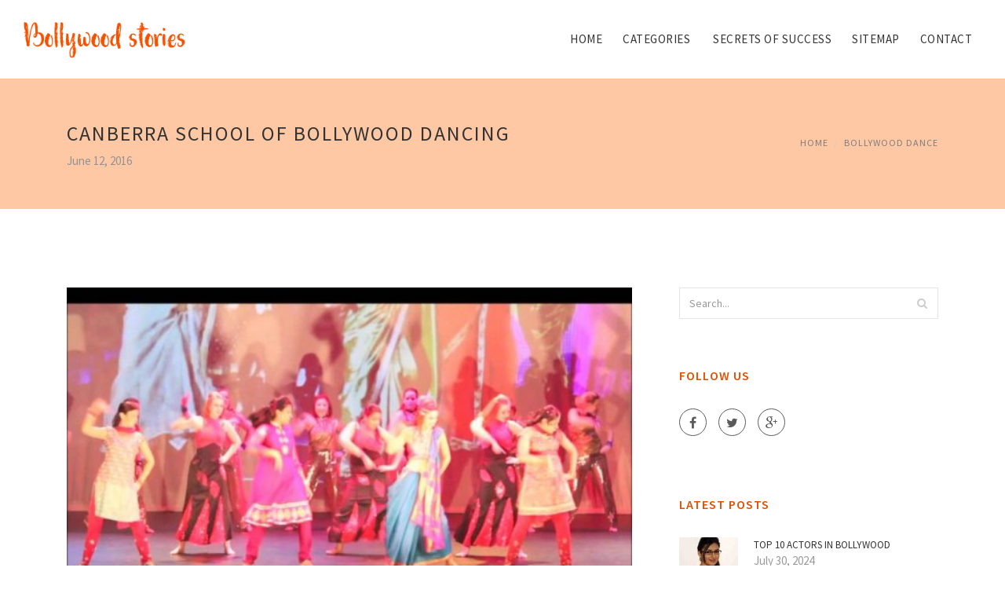

--- FILE ---
content_type: text/html; charset=UTF-8
request_url: http://casescontact.org/BollywoodDance/canberra-school-of-bollywood-dancing
body_size: 7255
content:
<!doctype html>
<html lang="en">
<head>
    <meta http-equiv="Content-Type" content="text/html; charset=UTF-8"/>
    <!--[if IE]>
    <meta http-equiv="X-UA-Compatible" content="IE=edge,chrome=1"><![endif]-->
    <meta name="viewport" content="width=device-width,initial-scale=1">
    <link rel="profile" href="http://gmpg.org/xfn/11"/>
    <link rel='shortcut icon' href='http://casescontact.org/templates/blog/style/images/favicon.png' type='image/png'/>
    <link rel='alternate' type='application/rss+xml' title='Bollywood' href='http://casescontact.org/feed/rss/'/>
    <link rel='stylesheet' id='fonts-css'
          href='http://fonts.googleapis.com/css?family=Abel|Source+Sans+Pro:400,300,300italic,400italic,600,600italic,700,700italic,900,900italic,200italic,200'
          type='text/css'/>
    <link rel='stylesheet' id='bootstrap-css' href='http://casescontact.org/templates/blog/style/bootstrap.min.css' type='text/css'/>
    <link rel='stylesheet' id='style-css' href='http://casescontact.org/templates/blog/style/style.css' type='text/css'/>
    <link rel='stylesheet' id='inc_style-css' href='http://casescontact.org/templates/blog/style/inc_style.css' type='text/css'/>
    <!-- HTML5 shim and Respond.js IE8 support of HTML5 elements and media queries -->
    <!--[if lt IE 9]>
    <script src="js/html5shiv.js"></script>
    <script src="js/respond.min.js"></script>
    <![endif]-->
	<script src="http://casescontact.org/templates/blog/js/jquery-1.10.2.min.js"></script>
    <script type='text/javascript' src='http://casescontact.org/templates/blog/js/html5shiv.js'></script>
    <script type='text/javascript' src='http://casescontact.org/templates/blog/js/respond.min.js'></script>
<title>Canberra School of Bollywood dancing | Bollywood - Cinema of India</title>

<link rel='stylesheet' id='plugins-css' href='http://casescontact.org/templates/blog/style/plugins.css' type='text/css'/>
<link rel='stylesheet' id='jquery.fancybox-css' href='http://casescontact.org/templates/blog/style/jquery.fancybox.css' type='text/css' media='screen' />

<script type='text/javascript' src='http://casescontact.org/templates/blog/js/jquery.fancybox.pack.js'></script>
<script type='text/javascript' src='http://casescontact.org/templates/blog/js/fancybox.js'></script>

<meta name='keywords' content='Canberra School of Bollywood dancing' />
<meta name='description' content='Krisha Jilson, who founded the Canberra School of Bollywood Dancing a decade ago, has two sons. But they don t dance and never have. The Canberra School of Bollywood Dancing 2014 concert. Photo: supplied ...' />
<meta content='article' property='og:type' />
<meta content='Canberra School of Bollywood dancing' property='og:title' />
<meta content='http://casescontact.org/BollywoodDance/canberra-school-of-bollywood-dancing' property='og:url' />
<meta content='http://casescontact.org/img/thumb/canberra_school_of_bollywood_dancing.jpg' property='og:image' />
</head>

<body>
<!--  preloader start -->
<div id="tb-preloader">
	<div class="tb-preloader-wave"></div>
</div>
<!-- preloader end -->


<div class="wrapper">

	<!--header start-->
	<header id="header" class=" header-full-width ">
		<div class="header-sticky light-header ">
			<div class="container">
				<div id="massive-menu" class="menuzord">
					<!--logo start-->
					<a href="http://casescontact.org/" class="logo-brand" title="Bollywood">
						<img class="retina" src="http://casescontact.org/img/logo.png" alt="Bollywood"/>
					</a>
					<!--logo end-->
					<!--mega menu start-->
					<ul class="menuzord-menu pull-right">
							<li><a href="http://casescontact.org/">Home</a></li>
	<li><a href="javascript:void(0)">Categories</a>
		<ul class="dropdown">
							<li>
					<a href="http://casescontact.org/LatestBollywoodFilm/">Latest Bollywood Film</a>
				</li>
							<li>
					<a href="http://casescontact.org/BollywoodNews/">Bollywood News</a>
				</li>
							<li>
					<a href="http://casescontact.org/BollywoodMovie/">Bollywood Movie</a>
				</li>
							<li>
					<a href="http://casescontact.org/BoxOfficeCollection/">Box Office Collection</a>
				</li>
							<li>
					<a href="http://casescontact.org/BollywoodDance/">Bollywood Dance</a>
				</li>
							<li>
					<a href="http://casescontact.org/BollywoodActress/">Bollywood Actress</a>
				</li>
							<li>
					<a href="http://casescontact.org/BollywoodHot/">Bollywood Hot</a>
				</li>
							<li>
					<a href="http://casescontact.org/BollywoodSongs/">Bollywood Songs</a>
				</li>
							<li>
					<a href="http://casescontact.org/BollywoodActors/">Bollywood Actors</a>
				</li>
							<li>
					<a href="http://casescontact.org/BollywoodBoxOffice/">Bollywood Box Office</a>
				</li>
							<li>
					<a href="http://casescontact.org/BestBollywoodMovie/">Best Bollywood Movie</a>
				</li>
					</ul>
	</li>
	<li><a href="http://successful.cool/" rel="nofollow" target="_blank">Secrets of Success</a></li>
	<li><a href="http://casescontact.org/sitemap/">Sitemap</a></li>
	<li><a href="http://casescontact.org/contact/">Contact</a></li>
					</ul>
					<!--mega menu end-->
				</div>
			</div>
		</div>
	</header>
	<!--header end-->

	<section class="page-title">
		<div class="container">
			<div class="row">
				<div class="col-md-12">
					<h1 class="text-uppercase">Canberra School of Bollywood dancing</h1>
					<span>June 12, 2016</span>
					<ol class="breadcrumb">
						<li><a href="http://casescontact.org/">Home</a></li>
						<li><a href="http://casescontact.org/BollywoodDance/">Bollywood Dance</a></li>
					</ol>
				</div>
			</div>
		</div>
	</section>

	<!--body content start-->
	<section class="body-content ">

		<div class="page-content">
			<div class="container">
				<div class="row">
					<div class="col-md-8">
						<!--classic image post-->
						<div class="blog">
							<div class="blog-post">
																	<div class="fit-img" style="margin-bottom: 10px;">
										<img src="http://casescontact.org//img/canberra_school_of_bollywood_dancing.jpg" class="alignleft" alt="Canberra School of bollywood" />
									</div>
								
																

	<div class="parent">
	<p><img src="/img/the_canberra_school_of_bollywood_dancing_1.jpg" class="left_align" alt="The Canberra School of Bollywood Dancing 2014 concert." width="310" height="174" />Krisha Jilson, who founded the Canberra School of Bollywood Dancing a decade ago, has two sons. But they don't dance and never have.</p>
The Canberra School of Bollywood Dancing 2014 concert. Photo: supplied

<p>"No way – I've been trying for 10 years!" she says. The boys love cricket.</p>

<p>"I wish I had a daughter who took dance, " she says wistfully. While she doesn't insist her sons dance, she does make them help her pack the school's costumes – "otherwise I won't take them to cricket matches".</p>
Ticket to India performance by Canberra School of Bollywood Dancing. Photo: supplied

<p>But while her sons haven't succumbed to the allure of the Bollywood moves taught at her school, plenty of other people have – "3000 people have danced their way through", she estimates, and from modest beginnings in Tuggeranong the school now has 150 students a term with eight tutors and additional locations in Gungahlin, Belconnen, Woden and Civic.</p>

<p>Jilson was born in Sri Lanka and met her Indian husband in Darwin in 1991 while she was studying a computer degree. They married in India in 1996 and moved to Canberra the following year to work in the public service.</p>

<p>"It was a great idea to come to Canberra – we've never regretted it, " Jilson says. But work wasn't the only drawcard.</p>

<p><img src="/img/ticket_to_india_performance_by_canberra_2.jpg" class="right_align" alt="Ticket to India performance by Canberra School of Bollywood Dancing." width="310" height="174" />"We wanted to attend as many cricket matches as possible – Darwin doesn't have any matches, " she says. As well as having its own games, the ACT is well located between Sydney and Melbourne for travel to major matches.</p>
A performance by Canberra School of Bollywood Dancing. Photo: supplied

<p>Growing up in Sri Lanka, Jilson studied Bharathanatyam classical dancing, the ancient style, more than 2000 years old, from south India. But it wasn't something she loved as a six-year-old.</p>

<p>"I hated it!, " she says. "It involved a lot of technical work and was very strict. Like all kids my age I was pushed by my parents."</p>
Krisha Jilson, head of the Canberra School of Bollywood Dancing. Photo: supplied

<p>She studied dance for several years and while she might not have appreciated it at the time it gave her the grounding for her Canberra venture, where the dancing is less formal and the emphasis is as much on the music and the costumes and having fun as on the choreography.</p>

<p>A fan of the vibrancy and colour of Bollywood movies, she began putting on dance shows in Canberra's Indian community for fun and eventually people suggested she should start sharing it more widely. So she threw herself into a period of researching how to set up a business and in 2006, Canberra School of Bollywood Dancing began in Tuggeranong with 30 students and Jilson as the teacher. And it grew from there, largely by word of mouth, and now has classes for students ranging from three years old to over 60 – and in some cases three generations of the same family, grandmother, daughter and granddaughter, have come to the school.</p>

<p><img src="/img/a_performance_by_canberra_school_of_3.jpg" class="left_align" alt="A performance by Canberra School of Bollywood Dancing." width="310" height="175" />"More than 80 per cent are non-Indian, " Jilson says.</p>

<p>"Bollywood has certainly become a household name in Australia. Many people are opting for Bollywood-themed wedding, birthday, hens' classes and work function parties and people are falling in love with Bollywood music and dancing."</p>

<p>The colourful costumes are another attraction for many people. Jilson began by making them herself and now sources some from India as well as relying on a team of volunteers to sew others.</p>

<p>"There are skirts, there are shawls, there are harem pants, there are a lot of sequins, a lot of bling – it's all Bollywood."</p>

<p>The students perform regular concerts in theatres and raise money for charity.</p>

<p>"Recently we raised $1600 from our concert to the Ronald McDonald House. This is our way of saying thank you to the Canberra people for supporting us for the past 10 years."</p>

<p>The appeal of Bollywood, she says, is in the music and the beat and the sheer catchiness of it – it makes you want to hear more.</p>

<p>"Bollywood dance is about storytelling, " she says.</p>

<p>"The songs are from the movies and are there for a particular reason – for example, a celebration song, a seduction song, a love song, a song of sadness. So when you dance it out, you are dancing to the words and mood. Different songs are used at different occasions."</p>

<p>For some people, it's a fun form of exercise – "even people with two left feet can still learn and have fun", Jilson says.</p>

<p>"It's a great workout for the brain, because you have to remember the steps ... and it's a great way to remain active."</p>

<p>For others, the appeal is in learning the dances themselves, a range including kathak, a form of Indian classical dance, hip-hop, and Bollywood zumba.</p>
	</div>




			<div class="postmeta">
										Source: www.canberratimes.com.au
							</div><div class="clear"></div>
	
			<h5 class="alsolike">INTERESTING VIDEO</h5>
		<div class="video-preview">
							<div class="video-div player" frame="http%25253A%25252F%25252Fwww.youtube.com%25252Fembed%25252FUpNCc1ZQW24%25253Fautoplay%25253D1" title="View this video from YouTube">
			<div class="video-img"><img src="/img/video/bollywood_dancing_17_1.jpg" alt="Bollywood Dancing" /><span class="video-img-overlay"></span></div>
			<div class="video-title">Bollywood Dancing</div>
		</div>
									<div class="video-div player" frame="http%25253A%25252F%25252Fwww.youtube.com%25252Fembed%25252FgojpaH2qMzM%25253Fautoplay%25253D1" title="View this video from YouTube">
			<div class="video-img"><img src="/img/video/canberra_school_of_bollywood_dancing_australia.jpg" alt="Canberra school of bollywood dancing, Australia" /><span class="video-img-overlay"></span></div>
			<div class="video-title">Canberra school of bollywood dancing, Australia</div>
		</div>
									<div class="video-div player" frame="http%25253A%25252F%25252Fwww.youtube.com%25252Fembed%25252FqsPw-z_hM-U%25253Fautoplay%25253D1" title="View this video from YouTube">
			<div class="video-img"><img src="/img/video/canberra_school_of_bollywood_dancing.jpg" alt="Canberra School of bollywood dancing - Annual Bollywood" /><span class="video-img-overlay"></span></div>
			<div class="video-title">Canberra School of bollywood dancing - Annual Bollywood ...</div>
		</div>
			</div>		

		


<br>
<div class="widget">
	<h5 class="alsolike">INTERESTING FACTS</h5>
	<ul class="links">				
				<li>
				The Bollywood Brass Band is a brass band playing Bollywood and traditional Indian music, based in London, England.<br />
The band was formed in 1992 to perform with the Shyam Brass Band from Jabalpur, India, at the International Festival of Street Music in London. They...
		</li>
			</ul>
</div>

								<div class="clearfix inline-block m-top-50 m-bot-50">
									<h6 class="text-uppercase">Share this Post </h6>
									<div class="widget-social-link circle">
									
										<a title="Facebook" target="_blank" onclick="window.open('http://www.facebook.com/sharer.php?u=http%3A%2F%2Fcasescontact.org%2FBollywoodDance%2Fcanberra-school-of-bollywood-dancing&t=Canberra+School+of+Bollywood+dancing', '_blank', 'scrollbars=0, resizable=1, menubar=0, left=200, top=200, width=550, height=440, toolbar=0, status=0');return false" href="#" rel="nofollow"><i class="fa fa-facebook"></i></a>
										<a title="Twitter" target="_blank" onclick="window.open('http://twitter.com/share?text=Canberra+School+of+Bollywood+dancing&url=http%3A%2F%2Fcasescontact.org%2FBollywoodDance%2Fcanberra-school-of-bollywood-dancing', '_blank', 'scrollbars=0, resizable=1, menubar=0, left=200, top=200, width=550, height=440, toolbar=0, status=0');return false" href="#" rel="nofollow"><i class="fa fa-twitter"></i></a>
										<a title="Google Plus" target="_blank" onclick="window.open('https://plus.google.com/share?url=http%3A%2F%2Fcasescontact.org%2FBollywoodDance%2Fcanberra-school-of-bollywood-dancing', '_blank', 'scrollbars=0, resizable=1, menubar=0, left=200, top=200, width=550, height=440, toolbar=0, status=0');return false" href="#" rel="nofollow"><i class="fa fa-google-plus"></i></a>
									
									</div>
								</div>
								<div class="pagination-row">
									<div class="pagination-post">
										<div class="prev-post">
											<a href="http://casescontact.org/BollywoodDance/bollywood-just-dance">
												<div class="arrow">
													<i class="fa fa-angle-double-left"></i>
												</div>
												<div class="pagination-txt">
													<span>Previous Post</span>
												</div>
											</a>
										</div>
										<div class="post-list-link">
											<a href="http://casescontact.org/">
												<i class="fa fa-home"></i>
											</a>
										</div>
										<div class="next-post">
											<a href="http://casescontact.org/BollywoodDance/bollywood-dance-classes">
												<div class="arrow">
													<i class="fa fa-angle-double-right"></i>
												</div>
												<div class="pagination-txt">
													<span>Next Post</span>
												</div>
											</a>
										</div>
									</div>
								</div>
<div class="widget">
<h5>RELATED POSTS</h5>
	<ul class="links">
	 
		<li><a href="/BollywoodDance/history-of-bollywood-dance">History of Bollywood Dance</a></li>
	 
		<li><a href="/BollywoodActors/best-actors-of-bollywood">Best actors of Bollywood</a></li>
	 
		<li><a href="/BestBollywoodMovie/best-recent-bollywood-movies">Best recent Bollywood movies</a></li>
	 
		<li><a href="/BestBollywoodMovie/best-of-bollywood">Best of Bollywood</a></li>
	 
		<li><a href="/BestBollywoodMovie/best-of-bollywood-music">Best of Bollywood Music</a></li>
		</ul>
</div>

							</div>
						</div>
						<!--classic image post-->
					</div>
					<div class="col-md-4">


<div class="widget">
	<form action="/search/" method="get" class="form-inline form" role="form">
		<div class="search-row">
			<button class="search-btn" type="submit" title="Search">
				<i class="fa fa-search"></i>
			</button>
			<input type="text" name="q" id="q" class="form-control" placeholder="Search...">
		</div>
	</form>
</div>


<div class="widget">
	<div class="heading-title-alt text-left heading-border-bottom">
		<h6 class="text-uppercase">follow us</h6>
	</div>
	<div class="widget-social-link circle">
											
		<a title="Facebook" target="_blank" onclick="window.open('http://www.facebook.com/sharer.php?u=http%3A%2F%2Fcasescontact.org%2FBollywoodDance%2Fcanberra-school-of-bollywood-dancing', '_blank', 'scrollbars=0, resizable=1, menubar=0, left=200, top=200, width=550, height=440, toolbar=0, status=0');return false" href="#" rel="nofollow"><i class="fa fa-facebook"></i></a>
		<a title="Twitter" target="_blank" onclick="window.open('http://twitter.com/share?text=Canberra+School+of+Bollywood+dancing&url=http%3A%2F%2Fcasescontact.org%2FBollywoodDance%2Fcanberra-school-of-bollywood-dancing', '_blank', 'scrollbars=0, resizable=1, menubar=0, left=200, top=200, width=550, height=440, toolbar=0, status=0');return false" href="#" rel="nofollow"><i class="fa fa-twitter"></i></a>
		<a title="Google Plus" target="_blank" onclick="window.open('https://plus.google.com/share?url=http%3A%2F%2Fcasescontact.org%2FBollywoodDance%2Fcanberra-school-of-bollywood-dancing', '_blank', 'scrollbars=0, resizable=1, menubar=0, left=200, top=200, width=550, height=440, toolbar=0, status=0');return false" href="#" rel="nofollow"><i class="fa fa-google-plus"></i></a>
	</div>
</div>

	<!--latest post widget-->
	<div class="widget">
		<div class="heading-title-alt text-left heading-border-bottom">
			<h6 class="text-uppercase">latest posts</h6>
		</div>
		<ul class="widget-latest-post">
						<li>
				<div class="thumb"><a href="/BollywoodActors/top-10-actors-in-bollywood"><img src="http://casescontact.org/img/preview/top_10_actors_in_bollywood.jpg" alt="Top 10 actors in Bollywood"/></a></div>
				<div class="w-desk">
					<a href="/BollywoodActors/top-10-actors-in-bollywood">Top 10 actors in Bollywood</a>
					July 30, 2024
				</div>
			</li>
						<li>
				<div class="thumb"><a href="/BollywoodActors/famous-bollywood-actors"><img src="http://casescontact.org/img/preview/famous_bollywood_actors.jpg" alt="Famous Bollywood actors"/></a></div>
				<div class="w-desk">
					<a href="/BollywoodActors/famous-bollywood-actors">Famous Bollywood actors</a>
					July 10, 2024
				</div>
			</li>
						<li>
				<div class="thumb"><a href="/BollywoodDance/dancing-with-the-stars-bollywood"><img src="http://casescontact.org/img/preview/dancing_with_the_stars_bollywood.jpg" alt="Dancing with the stars Bollywood"/></a></div>
				<div class="w-desk">
					<a href="/BollywoodDance/dancing-with-the-stars-bollywood">Dancing with the stars Bollywood</a>
					June 20, 2024
				</div>
			</li>
						<li>
				<div class="thumb"><a href="/BollywoodDance/bollywood-dance-costumes-for-rentals"><img src="http://casescontact.org/img/preview/bollywood_dance_costumes_for_rentals.jpg" alt="Bollywood Dance costumes for Rentals"/></a></div>
				<div class="w-desk">
					<a href="/BollywoodDance/bollywood-dance-costumes-for-rentals">Bollywood Dance costumes for Rentals</a>
					May 31, 2024
				</div>
			</li>
						<li>
				<div class="thumb"><a href="/BollywoodActors/bollywood-actors-birthdays"><img src="http://casescontact.org/img/preview/bollywood_actors_birthdays.jpg" alt="Bollywood actors Birthdays"/></a></div>
				<div class="w-desk">
					<a href="/BollywoodActors/bollywood-actors-birthdays">Bollywood actors Birthdays</a>
					May 11, 2024
				</div>
			</li>
						<li>
				<div class="thumb"><a href="/BollywoodActors/bollywood-highest-paid-actors"><img src="http://casescontact.org/img/preview/bollywood_highest_paid_actors.jpg" alt="Bollywood highest paid actors"/></a></div>
				<div class="w-desk">
					<a href="/BollywoodActors/bollywood-highest-paid-actors">Bollywood highest paid actors</a>
					April 21, 2024
				</div>
			</li>
						<li>
				<div class="thumb"><a href="/BollywoodActors/top-5-richest-bollywood-actors"><img src="http://casescontact.org/img/preview/top_5_richest_bollywood_actors.jpg" alt="Top 5 richest Bollywood actors"/></a></div>
				<div class="w-desk">
					<a href="/BollywoodActors/top-5-richest-bollywood-actors">Top 5 richest Bollywood actors</a>
					April 1, 2024
				</div>
			</li>
						<li>
				<div class="thumb"><a href="/BollywoodDance/bollywood-fusion-dance"><img src="http://casescontact.org/img/preview/bollywood_fusion_dance.jpg" alt="Bollywood Fusion Dance"/></a></div>
				<div class="w-desk">
					<a href="/BollywoodDance/bollywood-fusion-dance">Bollywood Fusion Dance</a>
					March 15, 2024
				</div>
			</li>
						<li>
				<div class="thumb"><a href="/BollywoodDance/bollywood-dance-video-songs"><img src="http://casescontact.org/img/preview/bollywood_dance_video_songs.jpg" alt="Bollywood Dance Video songs"/></a></div>
				<div class="w-desk">
					<a href="/BollywoodDance/bollywood-dance-video-songs">Bollywood Dance Video songs</a>
					February 24, 2024
				</div>
			</li>
					</ul>
	</div>
	<!--latest post widget-->





<div class="widget">
	<div class="heading-title-alt text-left heading-border-bottom">
		<h6 class="text-uppercase">category</h6>
	</div>
	<ul class="widget-category">
		<li><a href="http://casescontact.org/LatestBollywoodFilm/" title="View all posts filed under Latest Bollywood Film">Latest Bollywood Film</a></li><li><a href="http://casescontact.org/BollywoodNews/" title="View all posts filed under Bollywood News">Bollywood News</a></li><li><a href="http://casescontact.org/BollywoodMovie/" title="View all posts filed under Bollywood Movie">Bollywood Movie</a></li><li><a href="http://casescontact.org/BoxOfficeCollection/" title="View all posts filed under Box Office Collection">Box Office Collection</a></li><li><a href="http://casescontact.org/BollywoodDance/" title="View all posts filed under Bollywood Dance">Bollywood Dance</a></li><li><a href="http://casescontact.org/BollywoodActress/" title="View all posts filed under Bollywood Actress">Bollywood Actress</a></li><li><a href="http://casescontact.org/BollywoodHot/" title="View all posts filed under Bollywood Hot">Bollywood Hot</a></li><li><a href="http://casescontact.org/BollywoodSongs/" title="View all posts filed under Bollywood Songs">Bollywood Songs</a></li><li><a href="http://casescontact.org/BollywoodActors/" title="View all posts filed under Bollywood Actors">Bollywood Actors</a></li><li><a href="http://casescontact.org/BollywoodBoxOffice/" title="View all posts filed under Bollywood Box Office">Bollywood Box Office</a></li><li><a href="http://casescontact.org/BestBollywoodMovie/" title="View all posts filed under Best Bollywood Movie">Best Bollywood Movie</a></li>	</ul>
</div>






</div>
				</div>
			</div>
		</div>
	</section>
	
	<!--body content end-->
	    <!--footer start 1-->
    <footer id="footer" class="dark">
        <div class="primary-footer">
            <div class="container">
                <div class="row">
                    <div class="col-md-3">
                        <a href="http://casescontact.org/" class="m-bot-20 footer-logo">
                            <img class="retina" src="http://casescontact.org/img/logo_dark.png" alt="Bollywood"/>
                        </a>
                        <span class="m-top-10">Cinema of India</span>
                    </div>
                    <div class="col-md-3">
                        <h5 class="text-uppercase">popular posts</h5>
                        <ul class="f-list">
                            																	<li>
										<a href="/BollywoodActors/top-highest-paid-actors-in-bollywood" title="Top highest paid actors in Bollywood">Top highest paid actors in Bollywood</a>
									</li>
								                            																	<li>
										<a href="/BollywoodHot/hot-shirtless-bollywood-men" title="Hot shirtless Bollywood Men">Hot shirtless Bollywood Men</a>
									</li>
								                            																	<li>
										<a href="/BollywoodSongs/bengali-bollywood-songs" title="Bengali Bollywood Songs">Bengali Bollywood Songs</a>
									</li>
								                            																	<li>
										<a href="/BollywoodBoxOffice/bollywood-box-office-worldwide" title="Bollywood Box Office worldwide">Bollywood Box Office worldwide</a>
									</li>
								                            																	<li>
										<a href="/BollywoodSongs/best-bollywood-songs-of-all-time" title="Best Bollywood Songs of all time">Best Bollywood Songs of all time</a>
									</li>
								                                                    </ul>
                    </div>
                    <div class="col-md-3">
                        <h5 class="text-uppercase">quick links</h5>
                        <ul class="f-list">
							
																												<li><a href="/">Home</a></li><li><a href="/contact/">Contact</a></li><li><a href="/sitemap/">Sitemap</a></li><li><a href="/feed/rss">RSS</a></li>                        </ul>
                    </div>
                    <div class="col-md-3">
                        <h5 class="text-uppercase">Featured</h5>
                        <ul class="r-work">
                                                            <li>
                                    <a href="/BollywoodDance/history-of-bollywood-dance" title="History of Bollywood Dance"><img src="http://casescontact.org/img/footer/history_of_bollywood_dance.jpg" alt="History of Bollywood Dance" /></a>
                                </li>
                                                            <li>
                                    <a href="/BollywoodDance/indian-boys-dancing-bollywood" title="Indian Boys dancing Bollywood"><img src="http://casescontact.org/img/footer/indian_boys_dancing_bollywood.jpg" alt="Indian Boys dancing Bollywood" /></a>
                                </li>
                                                            <li>
                                    <a href="/BollywoodActors/best-actors-of-bollywood" title="Best actors of Bollywood"><img src="http://casescontact.org/img/footer/best_actors_of_bollywood.jpg" alt="Best actors of Bollywood" /></a>
                                </li>
                                                            <li>
                                    <a href="/BollywoodBoxOffice/box-office-report-of-bollywood" title="Box Office Report of Bollywood"><img src="http://casescontact.org/img/footer/box_office_report_of_bollywood.jpg" alt="Box Office Report of Bollywood" /></a>
                                </li>
                                                            <li>
                                    <a href="/BollywoodBoxOffice/box-office-collections-of-bollywood-movies" title="Box Office Collections of Bollywood Movies"><img src="http://casescontact.org/img/footer/box_office_collections_of_bollywood_movies.jpg" alt="Box Office Collections of Bollywood Movies" /></a>
                                </li>
                                                            <li>
                                    <a href="/BestBollywoodMovie/best-of-bollywood-music" title="Best of Bollywood Music"><img src="http://casescontact.org/img/footer/best_of_bollywood_music.jpg" alt="Best of Bollywood Music" /></a>
                                </li>
                                                            <li>
                                    <a href="/BestBollywoodMovie/best-of-bollywood" title="Best of Bollywood"><img src="http://casescontact.org/img/footer/best_of_bollywood.jpg" alt="Best of Bollywood" /></a>
                                </li>
                                                            <li>
                                    <a href="/BestBollywoodMovie/best-movies-of-bollywood" title="Best movies of Bollywood"><img src="http://casescontact.org/img/footer/best_movies_of_bollywood.jpg" alt="Best movies of Bollywood" /></a>
                                </li>
                                                            <li>
                                    <a href="/BestBollywoodMovie/best-dialogues-of-bollywood" title="Best dialogues of Bollywood"><img src="http://casescontact.org/img/footer/best_dialogues_of_bollywood.jpg" alt="Best dialogues of Bollywood" /></a>
                                </li>
                                                    </ul>
                    </div>
                </div>
            </div>
        </div>

        <div class="secondary-footer">
            <div class="container">
                <div class="row">
                    <div class="col-md-6">
                        <span class="m-top-10">Copyright &copy; 2025 · All Rights Reserved | casescontact.org</span>
                    </div>
                    <div class="col-md-6">
                        <div class="social-link circle pull-right">
																																					<a title="Facebook" target="_blank" onclick="window.open('http://www.facebook.com/sharer.php?u=http%3A%2F%2Fcasescontact.org%2FBollywoodDance%2Fcanberra-school-of-bollywood-dancing', '_blank', 'scrollbars=0, resizable=1, menubar=0, left=200, top=200, width=550, height=440, toolbar=0, status=0');return false" href="#" rel="nofollow"><i class="fa fa-facebook"></i></a>
							<a title="Twitter" target="_blank" onclick="window.open('http://twitter.com/share?text=Canberra+School+of+Bollywood+dancing&url=http%3A%2F%2Fcasescontact.org%2FBollywoodDance%2Fcanberra-school-of-bollywood-dancing', '_blank', 'scrollbars=0, resizable=1, menubar=0, left=200, top=200, width=550, height=440, toolbar=0, status=0');return false" href="#" rel="nofollow"><i class="fa fa-twitter"></i></a>
							<a title="Google Plus" target="_blank" onclick="window.open('https://plus.google.com/share?url=http%3A%2F%2Fcasescontact.org%2FBollywoodDance%2Fcanberra-school-of-bollywood-dancing', '_blank', 'scrollbars=0, resizable=1, menubar=0, left=200, top=200, width=550, height=440, toolbar=0, status=0');return false" href="#" rel="nofollow"><i class="fa fa-google-plus"></i></a>
                        </div>
                    </div>
                </div>
            </div>
        </div>
    </footer>
    <!--footer 1 end-->
</div>

<!-- Placed js at the end of the document so the pages load faster -->
<script src="http://casescontact.org/templates/blog/js/bootstrap.min.js"></script>
<script src="http://casescontact.org/templates/blog/js/menuzord.js"></script>
<script src="http://casescontact.org/templates/blog/js/jquery.flexslider-min.js"></script>
<script src="http://casescontact.org/templates/blog/js/owl.carousel.min.js"></script>
<script src="http://casescontact.org/templates/blog/js/jquery.isotope.js"></script>
<script src="http://casescontact.org/templates/blog/js/jquery.magnific-popup.min.js"></script>
<script src="http://casescontact.org/templates/blog/js/smooth.js"></script>
<script src="http://casescontact.org/templates/blog/js/wow.min.js"></script>
<script src="http://casescontact.org/templates/blog/js/imagesloaded.js"></script>
<!--common scripts-->
<script src="http://casescontact.org/templates/blog/js/scripts.js?8"></script>
<!--LiveInternet counter--><script type="text/javascript"><!--
document.write("<a href='//www.liveinternet.ru/click' "+
"target=_blank><img src='//counter.yadro.ru/hit?t45.16;r"+
escape(document.referrer)+((typeof(screen)=="undefined")?"":
";s"+screen.width+"*"+screen.height+"*"+(screen.colorDepth?
screen.colorDepth:screen.pixelDepth))+";u"+escape(document.URL)+
";"+Math.random()+
"' alt='' title='LiveInternet' "+
"border='0' width='1' height='1' style='position:absolute; left:-9999px;'><\/a>")
//--></script><!--/LiveInternet-->

<script type="text/javascript">
<!--
var _acic={dataProvider:10};(function(){var e=document.createElement("script");e.type="text/javascript";e.async=true;e.src="https://www.acint.net/aci.js";var t=document.getElementsByTagName("script")[0];t.parentNode.insertBefore(e,t)})()
//-->
</script><!--3a9f6b4e--><!--3a9f6b4e--><div class="mads-block"></div>
</body>
</html>